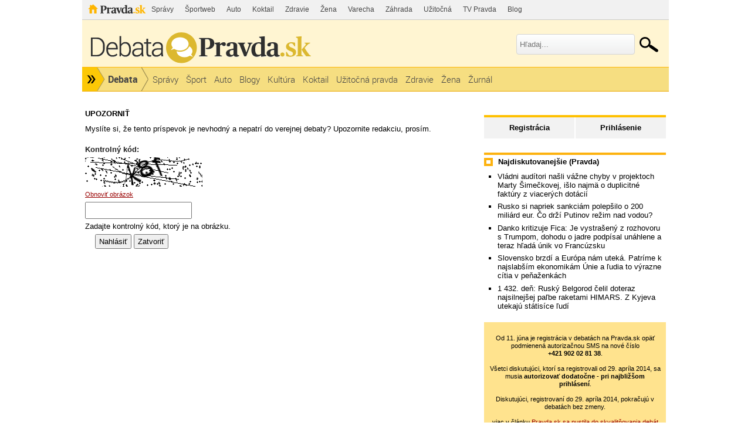

--- FILE ---
content_type: text/html; charset=UTF-8
request_url: https://debata.pravda.sk/debata/nahlasit/10946161/
body_size: 9918
content:
<!DOCTYPE html>
<html>
	<head>
		<link rel="shortcut icon" type="image/ico" href="/favicon.ico" />
		<meta name="viewport" content="width=970" />

		<meta http-equiv="Content-Type" content="text/html; charset=utf-8" >
<meta http-equiv="Content-Language" content="sk-SK" >		<title>Debata - Pravda</title>						        		<link href="/css/all-debata.css" media="screen" rel="stylesheet" type="text/css" >
<link href="/css/global.css?changed=20220419" media="screen" rel="stylesheet" type="text/css" >
<link href="//ipravda.sk/css/pravda-min-exporty-20260126010101.css" media="screen" rel="stylesheet" type="text/css" >        <script type="text/javascript">window.gdprAppliesGlobally=true;(function(){function a(e){if(!window.frames[e]){if(document.body&&document.body.firstChild){var t=document.body;var n=document.createElement("iframe");n.style.display="none";n.name=e;n.title=e;t.insertBefore(n,t.firstChild)}
else{setTimeout(function(){a(e)},5)}}}function e(n,r,o,c,s){function e(e,t,n,a){if(typeof n!=="function"){return}if(!window[r]){window[r]=[]}var i=false;if(s){i=s(e,t,n)}if(!i){window[r].push({command:e,parameter:t,callback:n,version:a})}}e.stub=true;function t(a){if(!window[n]||window[n].stub!==true){return}if(!a.data){return}
var i=typeof a.data==="string";var e;try{e=i?JSON.parse(a.data):a.data}catch(t){return}if(e[o]){var r=e[o];window[n](r.command,r.parameter,function(e,t){var n={};n[c]={returnValue:e,success:t,callId:r.callId};a.source.postMessage(i?JSON.stringify(n):n,"*")},r.version)}}
if(typeof window[n]!=="function"){window[n]=e;if(window.addEventListener){window.addEventListener("message",t,false)}else{window.attachEvent("onmessage",t)}}}e("__tcfapi","__tcfapiBuffer","__tcfapiCall","__tcfapiReturn");a("__tcfapiLocator");(function(e){
var t=document.createElement("script");t.id="spcloader";t.type="text/javascript";t.async=true;t.src="https://sdk.privacy-center.org/"+e+"/loader.js?target="+document.location.hostname;t.charset="utf-8";var n=document.getElementsByTagName("script")[0];n.parentNode.insertBefore(t,n)})("3247b01c-86d7-4390-a7ac-9f5e09b2e1bd")})();</script>
				                <script type="text/javascript" src="/js/jquery-1.4.1.min.js"></script>
<script type="text/javascript" src="/js/debata.min.js?changed=20190921"></script>
<script type="text/javascript" src="//ipravda.sk/js/pravda-min-exporty-20260126010101.js"></script>				
<script type="text/javascript">
  perex_dfp = {
    //"ba": {"name": '/61782924/debata_hp_ba', "id": 'div-gpt-ad-1528634504686-612'},
    //"bbb": {"name": '/61782924/debata_hp_bbb', "id": 'div-gpt-ad-1528634504686-613'},
    //"bs": {"name": '/61782924/debata_hp_bs', "id": 'div-gpt-ad-1528634504686-614'},
    "lea": {"name": '/61782924/debata_hp_lea', "id": 'div-gpt-ad-1528634504686-615'},
    //"ss_co": {"name": '/61782924/debata_hp_ss_co', "id": 'div-gpt-ad-1528634504686-616'},
    "ss1": {"name": '/61782924/debata_hp_ss1', "id": 'div-gpt-ad-1528634504686-617'},
    "ss2": {"name": '/61782924/debata_hp_ss2', "id": 'div-gpt-ad-1528634504686-618'},
    "interstitial": {}
  };
</script>

<script type="application/javascript" src="https://storage.googleapis.com/pravda-ad-script/perex_universalMaster.min.js?v=v"></script>
	</head>
	<body>

				<div class="adoceanAdvert adoceanTop adoceanDebata">
	<!-- /61782924/debata_hp_lea -->
<div id="advert-top-nest"></div>
<div id='div-gpt-ad-1528634504686-615' style="max-width: 1200px; max-height: 400px; overflow: hidden">
<script>
  if(typeof PEREX === "object" && PEREX.isAdvertisementEnabled()) { googletag.cmd.push(function() { googletag.display('div-gpt-ad-1528634504686-615'); }); }
</script>
</div></div>

		<div class="pravda-sk-body container_30">
			<!-- pravda.sk header -->
			<div id="perex-header" class="header extern_debata">
<!-- [pravda-sk-header-superport] -->
<ul class="superportal"><li class="pravda"><a href="https://www.pravda.sk/">Pravda</a></li><li class=""><a href="https://spravy.pravda.sk/" title="">Správy</a></li><li class=""><a href="https://sportweb.pravda.sk/" title="">Športweb</a></li><li class=""><a href="https://auto.pravda.sk/" title="">Auto</a></li><li class=""><a href="https://koktail.pravda.sk/" title="">Koktail</a></li><li class=""><a href="https://zdravie.pravda.sk/" title="">Zdravie</a></li><li class=""><a href="https://zena.pravda.sk/" title="">Žena</a></li><li class=""><a href="https://varecha.pravda.sk/" title="">Varecha</a></li><li class=""><a href="https://zahrada.pravda.sk/" title="">Záhrada</a></li><li class=""><a href="https://uzitocna.pravda.sk/" title="">Užitočná</a></li><li class=""><a href="https://tv.pravda.sk/" title="">TV Pravda</a></li><li class=""><a href="https://blog.pravda.sk/" title="">Blog</a></li></ul>
<!-- [/pravda-sk-header-superport] --><div class="logo_line">
<a href="https://debata.pravda.sk/" class="logo"><img src="//ipravda.sk/res/externe/debata/head_logo_sk_debata_new.png" alt="Logo debata.pravda.sk" class="debata-pravda-sk-logo" /></a><div class="search_menu">
                            <form id="pravda-sk-vyhladavanie" name="searchForm" action="https://www.pravda.sk/vyhladavanie/" method="get">
                              <input type="text" placeholder="Hľadaj..." name="q" value="" id="searchWhat" class="input" />
                              <input type="hidden" value="debata.pravda.sk" name="as_sitesearch" />
                              <input type="submit" name="sa" id="Submit1" value="" class="button" />
                            </form>
                        </div>  <div class="cl"></div></div>
<div class="menu">
	<ul class="hlavne-menu">
		<li class="root">
			<ul class="root-submenu"><li><a href="https://spravy.pravda.sk/">Správy</a></li><li><a href="https://ekonomika.pravda.sk/">Ekonomika</a></li><li><a href="https://tv.pravda.sk/">TV Pravda</a></li><li><a href="https://nazory.pravda.sk/">Názory</a></li><li><a href="https://sportweb.pravda.sk/">Športweb</a></li><li><a href="https://zurnal.pravda.sk/">Žurnál</a></li><li><a href="https://uzitocna.pravda.sk/">Užitočná pravda</a></li><li><a href="https://zahrada.pravda.sk/">Záhrada</a></li><li><a href="https://kultura.pravda.sk/">Kultúra</a></li><li><a href="https://koktail.pravda.sk/">Koktail</a></li><li><a href="https://auto.pravda.sk/">Auto</a></li><li><a href="https://vat.pravda.sk/">VAT</a></li><li><a href="https://cestovanie.pravda.sk/">Cestovanie</a></li><li><a href="https://zdravie.pravda.sk/">Zdravie</a></li><li><a href="https://zena.pravda.sk/">Žena</a></li><li><a href="https://podcasty.pravda.sk/">Podcasty</a></li></ul>
			<a href="https://www.pravda.sk" title="Pravda - Hlavná stránka" class="root"></a>
		</li>
							<li class="home">
				<a href="https://debata.pravda.sk/">Debata</a>
			</li>
							<li><a href="https://debata.pravda.sk/debata/?kategoria=spravy"><span>Správy</span></a></li>
					<li><a href="https://debata.pravda.sk/debata/?kategoria=sport"><span>Šport</span></a></li>
					<li><a href="https://debata.pravda.sk/debata/?kategoria=autoweb"><span>Auto</span></a></li>
					<li><a href="https://debata.pravda.sk/debata/?kategoria=blog"><span>Blogy</span></a></li>
					<li><a href="https://debata.pravda.sk/debata/?kategoria=kultura"><span>Kultúra</span></a></li>
					<li><a href="https://debata.pravda.sk/debata/?kategoria=koktail"><span>Koktail</span></a></li>
					<li><a href="https://debata.pravda.sk/debata/?kategoria=uzitocna"><span>Užitočná pravda</span></a></li>
					<li><a href="https://debata.pravda.sk/debata/?kategoria=zdravie"><span>Zdravie</span></a></li>
					<li><a href="https://debata.pravda.sk/debata/?kategoria=zena"><span>Žena</span></a></li>
					<li><a href="https://debata.pravda.sk/debata/?kategoria=zurnal"><span>Žurnál</span></a></li>
				<li class="cl"></li>
	</ul><!-- [/pravda-hlavne-menu] -->
</div><!-- [/pravda-sk-header-navigacia] --></div> <!-- [/pravda-sk-header] -->			<!-- pravda.sk header end -->

			<div class="pravda-sk-body-content grid_30">

				<div class="left-center-column grid_20 alpha"> <!-- left-center-column -->

					<div class="left-center-column-content">
						<div id="templavoila-maincontent">
							<div class="clearfix"></div>
<div class="post-row-act">
    <h4>UPOZORNIŤ</h4>
<p>
    Myslíte si, že tento príspevok je nevhodný a nepatrí do verejnej debaty? Upozornite redakciu, prosím.    <!-- <a href="#" onclick="ueh.closeReportForm(10946161); return false;">zavrieť</a> -->
</p>
<form enctype="application/x-www-form-urlencoded" method="post" action="/debata/nahlasit" onsubmit="ueh.reportPost(&#39;/debata/nahlasit&#39;, 10946161, this); return false;">

<input type="hidden" name="postId" value="10946161" id="postId">
<div id="report_captcha10946161"><label for="captcha-input" class="required">Kontrolný kód:</label>

<br /><img width="200" height="50" alt="" src="/images/captcha/8360e81503cddeea38fe27b9e273d404.png"/><div class="captcha_refresh"><a href="/captcha/obnovit/report/" onclick="ueh.ajaxRequest('/captcha/obnovit/report/', '#report_captcha10946161', false);return false;">Obnoviť obrázok</a></div>
<input type="hidden" name="captcha[id]" value="8360e81503cddeea38fe27b9e273d404" id="captcha-id">
<input type="text" name="captcha[input]" id="captcha-input" value=""></div>
<div class="description">Zadajte kontrolný kód, ktorý je na obrázku.</div>
<div>
<input type="submit" name="submit" id="submit" value="Nahlásiť"></div>
<div>
<button name="close" id="close" type="button" onclick="ueh.closeReportForm(10946161); return false;">Zatvoriť</button></div></form>
</div>						</div>
					</div> <!-- [/left-center-column-content] -->

				</div> <!-- // left-center-column -->

				<div class="right-column grid_10 omega"> <!-- right-column -->
					<div class="right-column-content">
						<div id="templavoila-najcitanejsie">
							<div class="box user-profile-sidebar clearfix">
    <div class="login-slide">
        <p class="login"><a href="/prihlasenie-debata">Prihlásenie</a></p>
        <p class="register"><a href="/registracia">Registrácia</a></p>
    </div>

</div>


							<div class="adoceanAdvert adoceanCenter adoceanDebata">
	<!-- /61782924/debata_hp_ss1 -->
<div id='div-gpt-ad-1528634504686-617'>
<script>
  if(typeof PEREX === "object" && PEREX.isAdvertisementEnabled()) { googletag.cmd.push(function() { googletag.display('div-gpt-ad-1528634504686-617'); }); }
</script>
</div></div>
							            <div class="box">
        <div class="rub-header">
             <h4>Najdiskutovanejšie (Pravda)</h4>
        </div>
             <ul>
                                     <li><a href="/debata/783384-vladni-auditori-nasli-chyby-v-projektoch-marty-simeckovej-zdruzenie-musi-vratit-dotacie-kvoli-duplicitnym-fakturam/">Vládni audítori našli vážne chyby v projektoch Marty Šimečkovej, išlo najmä o duplicitné faktúry z viacerých dotácií</a></li>
                                    <li><a href="/debata/783162-europa-zmrazila-ruske-miliardy-no-zlato-v-trezoroch-kremla-ich-potichu-nahradilo-ako-dopadli-zapadne-sankcie/">Rusko si napriek sankciám polepšilo o 200 miliárd eur. Čo drží Putinov režim nad vodou?</a></li>
                                    <li><a href="/debata/783394-trump-je-podla-danka-nevyspytatelnym-partnerom-pre-europu-karas-odmieta-diskusie-o-neutralite/">Danko kritizuje Fica: Je vystrašený z rozhovoru s Trumpom, dohodu o jadre podpísal unáhlene a teraz hľadá únik vo Francúzsku</a></li>
                                    <li><a href="/debata/783169-slovensko-brzdi-a-europa-nam-zatial-uteka-patrime-k-najslabsim-ekonomikam-unie-a-ludia-to-vyrazne-citia-v-penazenkach/">Slovensko brzdí a Európa nám uteká. Patríme k najslabším ekonomikám Únie a ľudia to výrazne cítia v peňaženkách</a></li>
                                    <li><a href="/debata/783429-online-rusky-belgorod-celil-doteraz-najsilnejsej-palbe-ukrajinske-rakety-himars-poskodili-energeticku-siet/">1 432. deň: Ruský Belgorod čelil doteraz najsilnejšej paľbe raketami HIMARS. Z Kyjeva utekajú státisíce ľudí</a></li>
                            </ul>
    </div>
        							    <div class="debata-auth-promo">
                                <div style="font-weight:normal;font-size:85%"><br />
			Od 11. júna je registrácia v debatách na Pravda.sk opäť podmienená autorizačnou SMS na nové číslo<br /><b>+421&nbsp;902&nbsp;02&nbsp;81&nbsp;38</b>.<br /><br />
			Všetci diskutujúci, ktorí sa registrovali od 29. apríla 2014, sa musia <b>autorizovať dodatočne - pri najbližšom prihlásení</b>.<br /><br />
			Diskutujúci, registrovaní do 29. apríla 2014, pokračujú v debatách bez zmeny.
		</div>
        <div style="font-weight:normal;font-size:85%"><br />viac v článku
            <a href="http://spravy.pravda.sk/domace/clanok/167473-pravdask-sa-pustila-do-skvalitnovania-debat/">Pravda.sk sa pustila do skvalitňovania debát</a><br />(článok aktualizovaný)
        </div>
    </div>

							<div class="debata-admin-contnact box">
Kontakt na administrátora: <a href="mailto:debata@pravda.sk">debata@pravda.sk</a>
</div>							<div class="sidebar-top-line">
    <!-- GoogleAdsense_debaty() is deprecated --></div>							<div class="adoceanAdvert adoceanBottomSquare adoceanDebata">
	<!-- /61782924/debata_hp_ss2 - LAZY -->
<div id='div-gpt-ad-1528634504686-618'></div></div>
						</div>
					</div>
				</div> <!-- // right-column -->
			</div><div style="clear:both;"></div> <!-- // pravda-sk-body-content -->

            <div class="adoceanAdvert adoceanBottom adoceanDebata">
	</div>
			<!-- [pravda-sk-footer] -->
<!-- inde na Pravda.sk -->
<div class="inde_na_pravde">
    <div class="heading">
        <p class="nadpis">Odporúčame</p>
    </div>
    <!-- zoznam odporucanych clankov -->
    <div class="clankyCase clankyCase-outer">
        <div class="clankyCase-inner">
                                        <div class="clanok inde-clanok-35"><a href="https://flog.pravda.sk/jocai968.flog?foto=772018"><img src="https://flog.pravda.sk/data/flog/jocai968/772018/p1040041LAH_s.jpg" width="175" height="131" alt="mostík" /></a><a href="https://flog.pravda.sk/jocai968.flog?foto=772018" class="sekcia">FLOG</a><a href="https://flog.pravda.sk/jocai968.flog?foto=772018" class="nadpis">mostík</a></div>
                            <div class="clanok inde-clanok-23"><a href="https://spravy.pravda.sk/regiony/clanok/783168-divina-je-totalna-biopotravina-no-jeme-jej-minimum-desiatky-ton-spracuvaju-statne-lesy-kde-vsade-toto-maso-konci/"><img src="//ipravda.sk/res/2026/01/22/thumbs/divina-hotovy-produkt-topolcianky-stredna.jpg" width="175" height="131" alt="Ktoré mäso je najzdravšie? Slováci ho..." /></a><a href="https://spravy.pravda.sk/regiony/clanok/783168-divina-je-totalna-biopotravina-no-jeme-jej-minimum-desiatky-ton-spracuvaju-statne-lesy-kde-vsade-toto-maso-konci/" class="sekcia">REGIÓNY</a><a href="https://spravy.pravda.sk/regiony/clanok/783168-divina-je-totalna-biopotravina-no-jeme-jej-minimum-desiatky-ton-spracuvaju-statne-lesy-kde-vsade-toto-maso-konci/" class="nadpis">Ktoré mäso je najzdravšie? Slováci ho konzumujú len minimálne, má vynikajúcu chuť a je bohaté na vitamíny</a></div>
                            <div class="clanok inde-clanok-11"><a href="https://volby.pravda.sk/"><img src="//ipravda.sk/res/2014/11/16/thumbs/komunalne-volby-urna-hlasovanie-stredna.jpg" width="175" height="131" alt="Historické výsledky od roku 1990 na Slovensku..." /></a><a href="https://volby.pravda.sk/" class="sekcia">PARLAMENTNÉ VOĽBY</a><a href="https://volby.pravda.sk/" class="nadpis">Historické výsledky od roku 1990 na Slovensku aj vo vašej obci</a></div>
                            <div class="clanok inde-clanok-17"><a href="https://kultura.pravda.sk/hudba/clanok/783382-rockovy-svet-v-slzach-zomrel-basgitarista-ktory-stal-pri-zrode-nesmrtelnych-rockovych-hymien/"><img src="//ipravda.sk/res/2026/01/24/thumbs/francis-buchholz-stredna.jpg" width="175" height="131" alt="Hudobný svet v slzách: Zomrel basgitarista,..." /></a><a href="https://kultura.pravda.sk/hudba/clanok/783382-rockovy-svet-v-slzach-zomrel-basgitarista-ktory-stal-pri-zrode-nesmrtelnych-rockovych-hymien/" class="sekcia">KULTÚRA</a><a href="https://kultura.pravda.sk/hudba/clanok/783382-rockovy-svet-v-slzach-zomrel-basgitarista-ktory-stal-pri-zrode-nesmrtelnych-rockovych-hymien/" class="nadpis">Hudobný svet v slzách: Zomrel basgitarista, ktorý stál pri zrode nesmrteľných rockových hymien</a></div>
                            <div class="clanok inde-clanok-12"><a href="https://ekonomika.pravda.sk/ludia/clanok/550381-restauracie-aj-male-pivovary-bojuju-o-prezitie/"><img src="//ipravda.sk/res/2018/07/15/thumbs/pivo-vycap-stredna.jpg" width="175" height="131" alt="Reštaurácie aj malé pivovary bojujú o..." /></a><a href="https://ekonomika.pravda.sk/ludia/clanok/550381-restauracie-aj-male-pivovary-bojuju-o-prezitie/" class="sekcia">EKONOMIKA</a><a href="https://ekonomika.pravda.sk/ludia/clanok/550381-restauracie-aj-male-pivovary-bojuju-o-prezitie/" class="nadpis">Reštaurácie aj malé pivovary bojujú o prežitie</a></div>
                            <div class="clanok inde-clanok-25"><a href="https://spravy.pravda.sk/regiony/clanok/783168-divina-je-totalna-biopotravina-no-jeme-jej-minimum-desiatky-ton-spracuvaju-statne-lesy-kde-vsade-toto-maso-konci/"><img src="//ipravda.sk/res/2026/01/22/thumbs/divina-hotovy-produkt-topolcianky-stredna.jpg" width="175" height="131" alt="Ktoré mäso je najzdravšie? Slováci ho..." /></a><a href="https://spravy.pravda.sk/regiony/clanok/783168-divina-je-totalna-biopotravina-no-jeme-jej-minimum-desiatky-ton-spracuvaju-statne-lesy-kde-vsade-toto-maso-konci/" class="sekcia">SPRÁVY</a><a href="https://spravy.pravda.sk/regiony/clanok/783168-divina-je-totalna-biopotravina-no-jeme-jej-minimum-desiatky-ton-spracuvaju-statne-lesy-kde-vsade-toto-maso-konci/" class="nadpis">Ktoré mäso je najzdravšie? Slováci ho konzumujú len minimálne, má vynikajúcu chuť a je bohaté na vitamíny</a></div>
                            <div class="clanok inde-clanok-30"><a href="https://zdravie.pravda.sk/zdravie-a-prevencia/clanok/783307-kava-namiesto-vody-a-dohananie-vecer-tieto-nenapadne-chyby-v-pitnom-rezime-robi-vacsina-slovakov-a-potichu-si-nimi-skodi/"><img src="//ipravda.sk/res/2025/05/21/thumbs/sladke-napoje-stredna.png" width="175" height="131" alt="Spôsobuje nízky tlak, závraty, dokonca..." /></a><a href="https://zdravie.pravda.sk/zdravie-a-prevencia/clanok/783307-kava-namiesto-vody-a-dohananie-vecer-tieto-nenapadne-chyby-v-pitnom-rezime-robi-vacsina-slovakov-a-potichu-si-nimi-skodi/" class="sekcia">ZDRAVIE</a><a href="https://zdravie.pravda.sk/zdravie-a-prevencia/clanok/783307-kava-namiesto-vody-a-dohananie-vecer-tieto-nenapadne-chyby-v-pitnom-rezime-robi-vacsina-slovakov-a-potichu-si-nimi-skodi/" class="nadpis">Spôsobuje nízky tlak, závraty, dokonca mdloby a srdce bije rýchlejšie. Mnohí ho podceňujú a myslia si, že stačí len piť kávu</a></div>
                            <div class="clanok inde-clanok-14"><a href="https://sportweb.pravda.sk/hokej/ostatne/clanok/783344-vladimir-krutov-sovietska-zborna-cervena-masina-zssr/"><img src="//ipravda.sk/res/2026/01/23/thumbs/vladimir-krutov-stredna.jpeg" width="175" height="131" alt="Vraveli o ňom, že je čudák. Pre..." /></a><a href="https://sportweb.pravda.sk/hokej/ostatne/clanok/783344-vladimir-krutov-sovietska-zborna-cervena-masina-zssr/" class="sekcia">HOKEJ</a><a href="https://sportweb.pravda.sk/hokej/ostatne/clanok/783344-vladimir-krutov-sovietska-zborna-cervena-masina-zssr/" class="nadpis">Vraveli o ňom, že je čudák. Pre Čechoslovákov bol sovietsky hajzlík. Slávna deviatka nebola stvorená pre život v slobode</a></div>
                            <div class="clanok inde-clanok-29"><a href="https://vat.pravda.sk/technologie/clanok/783118-opytali-sme-sa-ai-ktorych-desat-ludi-historie-je-najznamejsich-najdete-tam-napoleona-kleopatru-archimeda-ci-shakespeara/"><img src="//ipravda.sk/res/2026/01/22/thumbs/aristoteles-384-pred-n-l-322-pred-n-l-stredna.png" width="175" height="131" alt="Zabudnite na celebrity: Toto sú najznámejší..." /></a><a href="https://vat.pravda.sk/technologie/clanok/783118-opytali-sme-sa-ai-ktorych-desat-ludi-historie-je-najznamejsich-najdete-tam-napoleona-kleopatru-archimeda-ci-shakespeara/" class="sekcia">VEDA A TECHNIKA</a><a href="https://vat.pravda.sk/technologie/clanok/783118-opytali-sme-sa-ai-ktorych-desat-ludi-historie-je-najznamejsich-najdete-tam-napoleona-kleopatru-archimeda-ci-shakespeara/" class="nadpis">Zabudnite na celebrity: Toto sú najznámejší ľudia, ktorí kedy kráčali po Zemi. Kto je na vrchole TOP 10?</a></div>
                            <div class="clanok inde-clanok-10"><a href="https://cestovanie.pravda.sk/cestovny-ruch/clanok/783299-ladova-dialnica-u-susedov-prygl-sa-premenil-na-najvacsie-klzisko-pod-sirym-nebom/"><img src="//ipravda.sk/res/2026/01/23/thumbs/lad-brno-korculovanie-stredna.jpg" width="175" height="131" alt="Ľadová diaľnica u susedov: Najväčšie..." /></a><a href="https://cestovanie.pravda.sk/cestovny-ruch/clanok/783299-ladova-dialnica-u-susedov-prygl-sa-premenil-na-najvacsie-klzisko-pod-sirym-nebom/" class="sekcia">CESTOVANIE</a><a href="https://cestovanie.pravda.sk/cestovny-ruch/clanok/783299-ladova-dialnica-u-susedov-prygl-sa-premenil-na-najvacsie-klzisko-pod-sirym-nebom/" class="nadpis">Ľadová diaľnica u susedov: Najväčšie klzisko pod šírym nebom láka stovky ľudí</a></div>
                            <div class="clanok inde-clanok-9"><a href="https://auto.pravda.sk/testy/clanok/783346-test-vw-t-roc-1-5-etsi-r-line-posun-v-kvalite-a-velky-navrat-hardveru/"><img src="//ipravda.sk/res/2026/01/23/thumbs/vw-t-roc-1-5-etsi-r-line-test-2026_43-stredna.jpg" width="175" height="131" alt="Test: VW T-Roc 1,5 eTSI R-Line – posun v..." /></a><a href="https://auto.pravda.sk/testy/clanok/783346-test-vw-t-roc-1-5-etsi-r-line-posun-v-kvalite-a-velky-navrat-hardveru/" class="sekcia">AUTO</a><a href="https://auto.pravda.sk/testy/clanok/783346-test-vw-t-roc-1-5-etsi-r-line-posun-v-kvalite-a-velky-navrat-hardveru/" class="nadpis">Test: VW T-Roc 1,5 eTSI R-Line – posun v kvalite a veľký návrat hardvéru</a></div>
                            <div class="clanok inde-clanok-13"><a href="https://sportweb.pravda.sk/futbal/zahranicne-ligy/clanok/783405-super-vykon-dubravku-favorita-privadzal-do-zufalstva/"><img src="//ipravda.sk/res/2026/01/24/thumbs/martin-dubravka-stredna.jpg" width="175" height="131" alt="Super výkon Dúbravku. Senzačné zákroky..." /></a><a href="https://sportweb.pravda.sk/futbal/zahranicne-ligy/clanok/783405-super-vykon-dubravku-favorita-privadzal-do-zufalstva/" class="sekcia">FUTBAL</a><a href="https://sportweb.pravda.sk/futbal/zahranicne-ligy/clanok/783405-super-vykon-dubravku-favorita-privadzal-do-zufalstva/" class="nadpis">Super výkon Dúbravku. Senzačné zákroky Slováka, ktorými privádzal favorita do zúfalstva</a></div>
                            <div class="clanok inde-clanok-31"><a href="https://varecha.pravda.sk/recepty/orechovo-cokoladove-fit-suhajdy-fotorecept/93335-recept.html"><img src="https://varecha.pravda.sk/usercontent/images/velky-recept76170_1769097882.jpg" width="175" height="131" alt="Orechovo-čokoládové fit šuhajdy" /></a><a href="https://varecha.pravda.sk/recepty/orechovo-cokoladove-fit-suhajdy-fotorecept/93335-recept.html" class="sekcia">VARECHA</a><a href="https://varecha.pravda.sk/recepty/orechovo-cokoladove-fit-suhajdy-fotorecept/93335-recept.html" class="nadpis">Orechovo-čokoládové fit šuhajdy</a></div>
                            <div class="clanok inde-clanok-33"><a href="https://zena.pravda.sk/sex-a-vztahy/clanok/782033-mate-malo-sexu-pretoze-partnerovi-hapruje-erekcia-takto-pomozete-jeho-muzstvu-a-zlepsite-si-intimny-zivot/"><img src="//ipravda.sk/res/2021/04/13/thumbs/sex-par-vasen-laska-hadka-problemy-stredna.jpg" width="175" height="131" alt="Máte málo sexu, pretože partnerovi hapruje..." /></a><a href="https://zena.pravda.sk/sex-a-vztahy/clanok/782033-mate-malo-sexu-pretoze-partnerovi-hapruje-erekcia-takto-pomozete-jeho-muzstvu-a-zlepsite-si-intimny-zivot/" class="sekcia">ŽENA</a><a href="https://zena.pravda.sk/sex-a-vztahy/clanok/782033-mate-malo-sexu-pretoze-partnerovi-hapruje-erekcia-takto-pomozete-jeho-muzstvu-a-zlepsite-si-intimny-zivot/" class="nadpis">Máte málo sexu, pretože partnerovi hapruje erekcia? Takto pomôžete jeho mužstvu a zlepšíte si intímny život</a></div>
                            <div class="clanok inde-clanok-24"><a href="https://sportweb.pravda.sk/zimne-sporty/clanok/783349-sanca-na-zoh-pre-kapustikovu-i-mesikovu-stale-zije-reprezentacny-trener-sa-hneva-na-zsl-lobuje-vsak-u-sefa-skokov-na-fis/"><img src="//ipravda.sk/res/2026/01/23/thumbs/kira-maria-kapustikova-stredna.jpg" width="175" height="131" alt="Česi nám od rozdelenia pomohli málokedy,..." /></a><a href="https://sportweb.pravda.sk/zimne-sporty/clanok/783349-sanca-na-zoh-pre-kapustikovu-i-mesikovu-stale-zije-reprezentacny-trener-sa-hneva-na-zsl-lobuje-vsak-u-sefa-skokov-na-fis/" class="sekcia">ŠPORT</a><a href="https://sportweb.pravda.sk/zimne-sporty/clanok/783349-sanca-na-zoh-pre-kapustikovu-i-mesikovu-stale-zije-reprezentacny-trener-sa-hneva-na-zsl-lobuje-vsak-u-sefa-skokov-na-fis/" class="nadpis">Česi nám od rozdelenia pomohli málokedy, teraz sa v nich ozvalo svedomie. Lyžiarsky zväz mi bodol nôž do chrbta</a></div>
                            <div class="clanok inde-clanok-19"><a href="https://nazory.pravda.sk/komentare-a-glosy/clanok/783464-o-ukrajine-v-saudskej-arabii/"><img src="//ipravda.sk/res/2021/05/28/thumbs/silvia-ruppeldtova-stredna.jpg" width="175" height="131" alt="O Ukrajine v Saudskej Arábii" /></a><a href="https://nazory.pravda.sk/komentare-a-glosy/clanok/783464-o-ukrajine-v-saudskej-arabii/" class="sekcia">NÁZORY</a><a href="https://nazory.pravda.sk/komentare-a-glosy/clanok/783464-o-ukrajine-v-saudskej-arabii/" class="nadpis">O Ukrajine v Saudskej Arábii</a></div>
                        <div class="cl"></div>
        </div>
    </div>
    <div class="navigation"></div>
</div>
<!-- inde na Pravda.sk end -->
<div id="perex-footer" class="footer-case">
	<div class="footer">
		<div class="top-line">
	<div class="footer-obalka">
        <span class="nadpis">Aktuálne číslo</span>
		<a class="obalka" title="Vydanie denníka Pravda zo dňa 23.1.2026" href="https://e.pravda.sk/Detail.aspx?datum=23.1.2026">
			<img height="120" alt="Vydanie Pravdy, náhľad obálky denníka" src="https://covers.digitania.eu/000/592/633/592633.jpg" />
		</a>
        <div id="footer-obalka-wrapper" style="display: none"></div>
        <div id="footer-obalka-iframe" style="display: none">
            <img alt="Vydanie Pravdy, náhľad obálky denníka" src="https://covers.digitania.eu/000/592/633/592633.jpg" />
            <a href="#" class="close"><span>Zavrieť</span></a>
            <a href="https://e.pravda.sk/Detail.aspx?datum=23.1.2026" class="kupit"><p><span class="hidden">Kúpiť</span> toto jedno číslo ako elektronické vydanie</p></a>
            <a href="http://predplatne.pravda.sk/" class="predplatit"><p><span class="hidden">Predplatiť</span> papierové vydanie denníka Pravda na mesiac len za 11 &euro;</p></a>
        </div>
	</div>
			<div class="icons-menu">
				<ul>
					<li id="footer-icons-archiv"><a title="Denník Pravda - elektronický archív denníka Pravda" class="archiv" href="https://e.pravda.sk/">Archív</a></li>
					<li id="footer-icons-o-pravde"><a title="O Pravde" class="opravde" href="https://www.pravda.sk/info/o-nas/">O Pravde</a></li>
					<li id="footer-icons-kontakty"><a title="Kontakty" class="mail" href="https://www.pravda.sk/info/7434-info-uvod/">Kontakty</a><span class="yelow-info">Pošlite nám tip či námet<br />na&nbsp;<a href="mailto:pravda@pravda.sk" title="poslať mail na pravda@pravda.sk" class="bold">pravda@pravda.sk</a>.<span class="bgr_arrow">&nbsp;</span></span></li>
					<li id="footer-icons-sutaze"><a title="Súťaže" class="sutaze" href="https://spravy.pravda.sk/sutaz/">Súťaže</a></li>
					<li id="footer-icons-android"><a title="Android aplikácia" class="android" href="https://aplikacie.pravda.sk/android/">Android</a></li>
					<li id="footer-icons-iphone"><a title="Apple aplikácia" class="apple" href="https://aplikacie.pravda.sk/iphone/">iPhone</a></li>
					<li id="footer-icons-win8"><a title="Windows aplikácia" class="win" href="https://aplikacie.pravda.sk/windows/">Windows 8</a></li>
					<li id="footer-icons-facebook"><a rel="nofollow" title="Facebook" class="fb" href="https://www.facebook.com/pravdask">Facebook</a></li>
					<li id="footer-icons-twitter"><a rel="nofollow" title="Twiter" class="twitt" href="https://twitter.com/Pravdask">Twitter</a></li>
					<li id="footer-icons-rss"><a title="RSS kanály na Pravda.sk" class="rss" href="https://www.pravda.sk/info/7008-rss-info/">RSS</a></li>
					<li class="cl"></li>
				</ul>
			</div>
			<div class="cl"></div>
		</div>
		<div class="bottom-line">
			<a class="footer-logo" title="www.pravda.sk" href="https://www.pravda.sk">
				<img width="126" height="25" alt="Pravda.sk logo" src="//ipravda.sk/res/portal2013/new/logo_pravda.sk_footer.png" />
			</a>
				<div class="center">
		<ul id="footer-menu">
			<li><a title="O nás" href="https://www.pravda.sk/info/o-nas/">O nás</a></li>
			<li><a title="Kontakty" href="https://www.pravda.sk/info/7434-info-uvod">Kontakty</a></li>
			<li><a title="Inzercia" href="https://www.pravda.sk/info/8036-inzercia/">Inzercia</a></li>
			<li><a title="Tlačený a predaný náklad denníka" href="https://www.pravda.sk/info/7035-priemerny-tlaceny-a-predany-naklad-dennika-pravda/">Tlačený a predaný náklad denníka</a></li>
			<li><a title="Návštevnosť webu" href="https://www.pravda.sk/info/7432-info-web-uvod/">Návštevnosť webu</a></li>
			<li><a title="Ochrana osobných údajov" href="https://www.pravda.sk/info/9157-ochrana-osobnych-udajov-gdpr/">GDPR</a></li>
			<li class="cl"></li>
		</ul>
		<ul id="footer-menu2">
			<li><a title="About us" hreflang="en" href="https://www.pravda.sk/info/7031-about-us/" class="about">About us</a></li>
			<li><a title="Average Print Run and Paid Circulation of Daily Pravda" hreflang="en" href="https://spravy.pravda.sk/rozne/stranka/7030-average-print-run-and-paid-circulation-of-daily-pravda/">Average Print Run and Paid Circulation of Daily Pravda</a></li>
			<li><a title="Ako používame súbory cookie?" hreflang="en" href="https://www.pravda.sk/info/8693-ako-pouzivame-subory-cookie/">Cookies</a></li>
			<li class="cl"></li>
		</ul>
		<div class="cl"></div>
		<p class="copyright">&copy; OUR MEDIA SR a. s. 2026. Autorské práva sú vyhradené a vykonáva ich vydavateľ, <a href="https://www.pravda.sk/info/7038-copyright-a-agentury/">viac info</a>.</p>
				<div class="ad-webglobe"><a href="https://wy.sk/" target="_blank">Tento web beží na serveroch Webglobe</a>.</div>
	</div>
			<div class="right">
				<a class="orange-btn predplatne" title="predplatne.pravda.sk" href="https://predplatne.pravda.sk/">Predplatné</a>
				<span class="small">denníka Pravda</span>
			</div>
			<div class="cl"></div>
		</div>
		<div class="to-top">
			<a href="#" id="arrow-top"><span>Nahor</span></a>
		</div>
	</div>
</div><!-- (C)2000-2014 Gemius SA - debata.pravda.sk.scp -->
<script>
<!--//--><![CDATA[//><!--
var pp_gemius_identifier = 'AphKgWudK91WB0PVrXcylpYTTF3RqNBaLpEY1SbMmoX.m7';
var pp_gemius_use_cmp = true;
var pp_gemius_cmp_timeout = 30e3;
// lines below shouldn't be edited
function gemius_pending(i) { window[i] = window[i] || function() {var x = window[i+'_pdata'] = window[i+'_pdata'] || []; x[x.length]=arguments;};};
gemius_pending('gemius_hit'); gemius_pending('gemius_event'); gemius_pending('pp_gemius_hit'); gemius_pending('pp_gemius_event');
(function(d,t) {try {var gt=d.createElement(t),s=d.getElementsByTagName(t)[0],l='http'+((location.protocol=='https:')?'s':''); gt.setAttribute('async','async');
gt.setAttribute('defer','defer'); gt.src=l+'://gask.hit.gemius.pl/xgemius.js'; s.parentNode.insertBefore(gt,s);} catch (e) {}})(document,'script');
//--><!]]>
</script>
<!-- Global site tag (gtag.js) - Google Analytics -->
<script async="async" src="https://www.googletagmanager.com/gtag/js?id=G-26GE433HZT"></script>
<script>
	window['gtag_enable_tcf_support'] = true;
	window.dataLayer = window.dataLayer || [];
	function gtag(){dataLayer.push(arguments);}
	gtag('js', new Date());
	gtag('set', {'anonymize_ip': true});
	if ('perexGaDimensions' in window) {
	  gtag('set', window.perexGaDimensions);
	}
	gtag('config', 'G-26GE433HZT', window.perexGaDimensions || {}); /* GA4 */
	gtag('config', 'G-K6BJFG24PP', window.perexGaDimensions || {}); /* GA4 vseobecna */
</script>
<!-- [/pravda-sk-footer] -->
		</div> <!-- [/pravda-sk-body container_30] -->

		
		
		
<!-- BS_Diskusia_HP -- >
<div id="BottomStripContainer" style="display: none; width: 100%; position: fixed; z-index: 9998; text-align: center; background-color: rgba(0,0,0,0.5); border-top: 1px solid #000">
<div style="cursor: pointer; position: absolute; z-index: 9999; color: white; background-color: #000; width: 80px; height: 24px; top: -24px; right: 0;" onclick="$(this).parent().remove();">ZATVORIŤ</div>
<!-- /61782924/diskusia_hp_bs -- >
<div id='div-gpt-ad-1528634504686-614' class="BottomStripBanner">
<script>
  if(typeof PEREX === "object" && PEREX.isAdvertisementEnabled()) { googletag.cmd.push(function() { googletag.display('div-gpt-ad-1528634504686-614'); }); }
</script>
</div></div>-->

<script>
  if (typeof PEREX !== "object" || PEREX.isAdvertisementEnabled()) {
    //r2b2
    document.write('<scr'+'ipt type="didomi/javascript" data-vendor="iab:1235" src="//delivery.r2b2.cz/get/pravda.sk/generic/fixed/mobile"></scr'+'ipt>');
    //caroda
    document.write('<scr'+'ipt type="didomi/javascript" data-vendor="iab:954" src="https://publisher.caroda.io/videoPlayer/caroda.min.js?ctok=0f18e94b05474967667a43" crossorigin="anonymous" defer></scr'+'ipt>');
  }
</script>

<!-- Caroda -->
<script type="didomi/javascript" data-vendor="iab:954" src="https://publisher.caroda.io/videoPlayer/caroda.min.js?ctok=0f18e94b05474967667a43" crossorigin="anonymous" defer></script>		<!-- monitoring is ok -->
	</body>
</html>


--- FILE ---
content_type: application/javascript; charset=utf-8
request_url: https://fundingchoicesmessages.google.com/f/AGSKWxVWA60uzCeGJ-jPcdlhTZEdwV_k7P-1epuHJIJ2Tlgl7ed4ePfpcaaWxpgJqcnjOCUNMsMsdZU0o2kxKhr5XbUIJHpVigU4C849bSFsQBBIonmJJv401gJ8VEmJ_x2_WBAxcBA8J2U5k_PoGxZ_RIvmvalfgANOWpR9cAaEeRluwwtaEmPbPDE65LXm/_.me/ads-/adtech./adsatt..hk/ads//adutil.
body_size: -1289
content:
window['c8f88cfa-e4c5-4284-af26-1548aee5f22c'] = true;